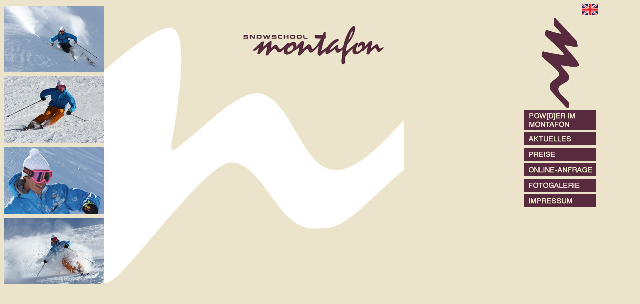

--- FILE ---
content_type: text/html
request_url: http://snowschool-montafon.at/
body_size: 1573
content:
<!DOCTYPE HTML PUBLIC "-//W3C//DTD HTML 4.01 Frameset//EN" "http://www.w3.org/TR/html4/frameset.dtd">
<html>
<head>
<title>SNOWSCHOOL montafon - Skischule Hochjoch Montafon</title>
<meta http-equiv="Content-Type" content="text/html; charset=iso-8859-1">
<meta name="description" content="Kursangebot und Informationen der SNOWSCHOOL montafon - Skischule Hochjoch Montafon in Schruns">
<meta name="keywords" content="snowschool montafon, Skischule Hochjoch Montafon, Schruns, Joe Tripp,
Skikurs, Ski alpin, Snowboard, Telemark, Freeride, Newschool, Skitouren, Tagestouren,
Freeriden im Montafon, Winterurlaub, Ski Alpin, Snowboard, Telemark, Langlaufen, Schneeschuhwandern, Newschool, Heliskiing, Technikprogramm, Skischule Hochjoch Montafon, Privatkurse, Gruppenkurse, Frühaufsteher, Skiverleih, Skiservice, Skischule Schruns, Skischule Golm, Silvretta Nova, Skischule Silvretta Nova, Skischule St. Gallenkirch, Skitouren, Kinderskikurs, Erwachsenenskikurs, Kindersnowboardkurs, Tiefschneefahren, Buckelpiste, Firnfahren, Wedeln, Freestylen, Rennlauf, Skidepot, Apréski, Party, Löwen Hotel, Alpenrose, Tschagguns, Schenkair, Dr. Schenk, Montafon Tourismus, Schruns - Tschagguns Tourismus, Lawinenkurse, Urlaub, Camps, Spaß">
<link rel="shortcut icon" href="/favicon.ico" type="image/x-icon" title="SNOWSCHOOL 	montafon icon" />
</head>
<frameset cols="81%,*" frameborder="NO" border="0" framespacing="0">
  <frame src="start.htm" name="mainFrame">
  <frame src="inhalt.htm" name="rightFrame" scrolling="NO" noresize>
</frameset>
<noframes><body>
</body></noframes>
</html>


--- FILE ---
content_type: text/html
request_url: http://snowschool-montafon.at/start.htm
body_size: 2050
content:
<!DOCTYPE HTML PUBLIC "-//W3C//DTD HTML 4.01 Transitional//EN">
<html>
<head>
<title>Startseite</title>
<meta http-equiv="Content-Type" content="text/html; charset=iso-8859-1">
<meta name="description" content="Kursangebot und Informationen der SNOWSCHOOL montafon - Skischule Hochjoch Montafon in Schruns">
<meta name="keywords" content="snowschool montafon, Skischule Hochjoch Montafon, Schruns, Joe Tripp,
Skikurs, Ski alpin, Snowboard, Telemark, Freeride, Newschool, Skitouren, Tagestouren,
Freeriden im Montafon, Winterurlaub, Ski Alpin, Snowboard, Telemark, Langlaufen, Schneeschuhwandern, Newschool, Heliskiing, Technikprogramm, Skischule Hochjoch Montafon, Privatkurse, Gruppenkurse, Frühaufsteher, Skiverleih, Skiservice, Skischule Schruns, Skischule Golm, Silvretta Nova, Skischule Silvretta Nova, Skischule St. Gallenkirch, Skitouren, Kinderskikurs, Erwachsenenskikurs, Kindersnowboardkurs, Tiefschneefahren, Buckelpiste, Firnfahren, Wedeln, Freestylen, Rennlauf, Skidepot, Apréski, Party, Löwen Hotel, Alpenrose, Tschagguns, Schenkair, Dr. Schenk, Montafon Tourismus, Schruns - Tschagguns Tourismus, Lawinenkurse, Urlaub, Camps, Spaß">
<link rel="shortcut icon" href="/favicon.ico" type="image/x-icon" title="SNOWSCHOOL 	montafon icon" />
</head>

<body bgcolor="#EBE4CB" link="#663333" vlink="#663333" alink="#663333">
<table border="0" align="center" cellpadding="0" cellspacing="0">
  <tr> 
    <td width="200" bordercolor="#000000"><a href="s1-1gr.jpg" target="_blank"><img src="s1-1.jpg" width="200" height="133" border="0"></a></td>
    <td width="850" rowspan="4"><img src="s1-5.jpg" width="600" height="566"></td>
  </tr>
  <tr> 
    <td><a href="s1-2gr.jpg" target="_blank"><img src="s1-2.jpg" width="200" height="133" border="0"></a></td>
  </tr>
  <tr> 
    <td><a href="s1-3gr.jpg" target="_blank"><img src="s1-3.jpg" width="200" height="133" border="0"></a></td>
  </tr>
  <tr> 
    <td><a href="s1-4gr.jpg" target="_blank"><img src="s1-4.jpg" width="200" height="133" border="0"></a></td>
  </tr>
  </table>
</body>
</html>


--- FILE ---
content_type: text/html
request_url: http://snowschool-montafon.at/inhalt.htm
body_size: 3746
content:
<!DOCTYPE HTML PUBLIC "-//W3C//DTD HTML 4.01 Transitional//EN">
<html>
<head>
<title>Inhalt</title>
<meta http-equiv="Content-Type" content="text/html; charset=iso-8859-1">
<meta name="description" content="Kursangebot und Informationen der SNOWSCHOOL montafon - Skischule Hochjoch Montafon in Schruns">
<meta name="keywords" content="snowschool montafon, Skischule Hochjoch Montafon, Schruns, Joe Tripp,
Skikurs, Ski alpin, Snowboard, Telemark, Freeride, Newschool, Skitouren, Tagestouren,
Freeriden im Montafon, Winterurlaub, Ski Alpin, Snowboard, Telemark, Langlaufen, Schneeschuhwandern, Newschool, Heliskiing, Technikprogramm, Skischule Hochjoch Montafon, Privatkurse, Gruppenkurse, Frühaufsteher, Skiverleih, Skiservice, Skischule Schruns, Skischule Golm, Silvretta Nova, Skischule Silvretta Nova, Skischule St. Gallenkirch, Skitouren, Kinderskikurs, Erwachsenenskikurs, Kindersnowboardkurs, Tiefschneefahren, Buckelpiste, Firnfahren, Wedeln, Freestylen, Rennlauf, Skidepot, Apréski, Party, Löwen Hotel, Alpenrose, Tschagguns, Schenkair, Dr. Schenk, Montafon Tourismus, Schruns - Tschagguns Tourismus, Lawinenkurse, Urlaub, Camps, Spaß">
<link rel="shortcut icon" href="/favicon.ico" type="image/x-icon" title="SNOWSCHOOL 	montafon icon" />
</head>

<body bgcolor="EBE4CB" text="572A3E" link="572A3E" vlink="#333333" alink="EBE4CB"></table>
<table width="154" border="0" cellspacing="0" cellpadding="0">
  <tr>
    <td width="154"><div align="right"><a href="english/indexe.htm" target="_parent"><img src="si-1.jpg" width="32" height="23" hspace="2" vspace="0" border="0"></a></div></td>
  </tr>
</table>
<div align="right"> </div>
<table width="143" border="0" cellspacing="5" cellpadding="0">
  <tr> 
    <td><div align="center"><a href="index.htm" target="_top"><img src="logo.jpg" width="74" height="180" border="0"></a></div></td>
  </tr>
  <tr> 
    <td height="39"> <p align="left"><font color="#572A3E"><strong><font face="Geneva, Arial, Helvetica, sans-serif"><a href="powder.htm" target="mainFrame"><img src="powderim.jpg" width="143" height="39" border="0"></a></font></strong></font></p></td>
  </tr>
  <tr>
    <td height="26"><div align="left"><a href="akt.htm" target="mainFrame"><img src="aktuelles.jpg" width="143" height="26" border="0"></a></div></td>
  </tr>
  <tr> 
    <td><div align="left"><font color="#572A3E"><strong><font face="Geneva, Arial, Helvetica, sans-serif"><a href="preise.htm" target="mainFrame"><img src="preise.jpg" width="143" height="26" border="0"></a></font></strong></font></div></td>
  </tr>
  <tr> 
    <td height="26"> <div align="left"><strong><font color="#572A3E" face="Geneva, Arial, Helvetica, sans-serif"><a href="anfrage.htm" target="mainFrame"><img src="anfr.jpg" width="143" height="26" border="0"></a></font></strong></div></td>
  </tr>
  <tr> 
    <td height="26"><div align="left"><strong><a href="fotogal/fotogal.html" target="mainFrame"><img src="gal.jpg" width="143" height="26" border="0"></a><font color="#572A3E" face="Geneva, Arial, Helvetica, sans-serif"></font></strong></div></td>
  </tr>
  <tr> 
    <td height="26"> <div align="left"><strong><font color="#572A3E" face="Geneva, Arial, Helvetica, sans-serif"><a href="impress.htm" target="mainFrame"><img src="impress.jpg" width="143" height="26" border="0"></a></font></strong></div></td>
  </tr>
</table>
<p>&nbsp;</p>
<p><font color="#572A3E"><strong><font face="Geneva, Arial, Helvetica, sans-serif"><br>
  <br>
  </font></strong></font><font color="#572A3E"><strong></strong></font></p>
<p><font color="#572A3E"><strong></strong></font></p>
<p><font color="#572A3E"><strong></strong></font></p>
<p><font color="#572A3E"><strong></strong></font></p>
<p><strong></strong></p>
<p><strong></strong></p>
</body>
</html>
